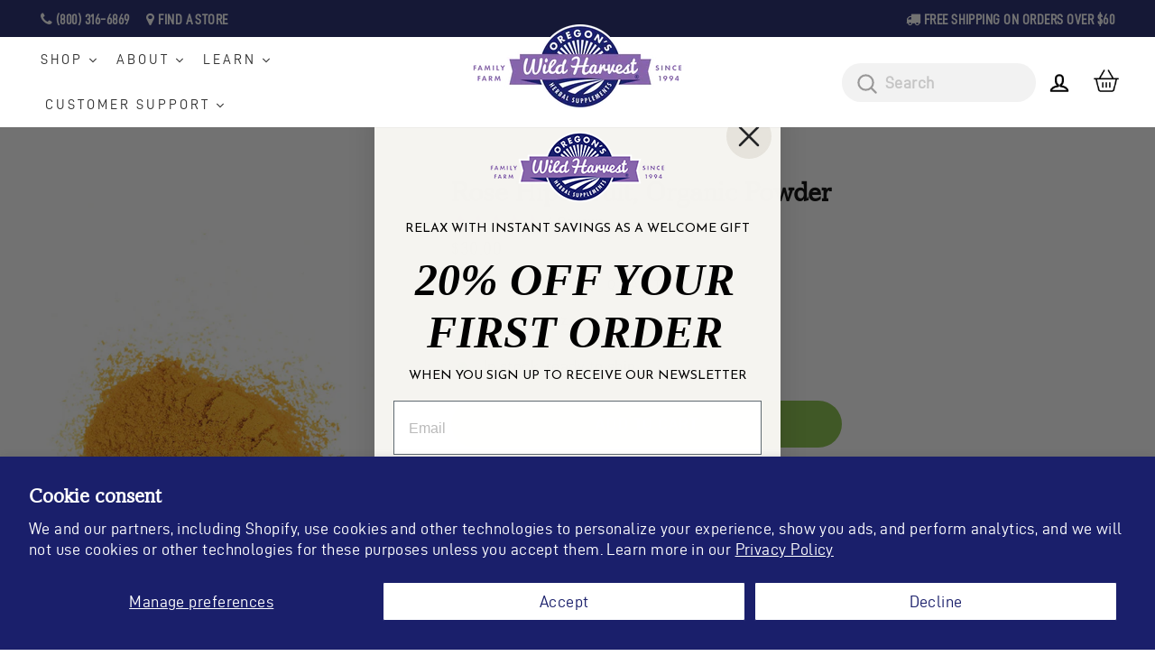

--- FILE ---
content_type: text/css;charset=UTF-8
request_url: https://cached.rebuyengine.com/api/v1/widgets/styles?id=70056&format=css&cache_key=1768706836
body_size: -786
content:
.primary-title{font-size:33px!important}button.rebuy-button{width:75%;margin:0 auto}